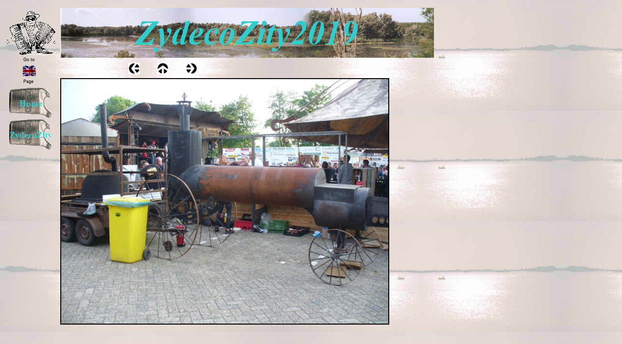

--- FILE ---
content_type: text/html
request_url: https://zydeco.de/Links_-_Filmtips/ZydecoZity/ZydecoZity2019/zydecozity2019_26.htm
body_size: 1965
content:
<!DOCTYPE HTML PUBLIC "-//W3C//DTD HTML 4.01 Transitional//EN"><HTML><HEAD><TITLE>ZydecoZity2019</TITLE><META HTTP-EQUIV="Content-Type" CONTENT="text/html; charset=ISO-8859-1"><META NAME="Generator" CONTENT="NetObjects Fusion 12 for Windows"><META NAME="Keywords" CONTENT="zydeco festival holland niederlande cajun playboys akkordeon rhythm blues oliver kraus texmex polka waschbrett germany hey papa joe 
"><META NAME="Author" CONTENT="Oliver Kraus "><META NAME="Copyright"
 CONTENT="Zydeco Playboys GbR Oliver Kraus "><META NAME="Description" CONTENT="zydeco deutschland cajun playboys akkordeon rhythm blues oliver kraus texmex polka waschbrett germany hey papa joe "><link REL="SHORTCUT ICON" href="/favicon.ico">
<SCRIPT TYPE="text/javascript">
<!--
function F_loadRollover(){} function F_roll(){}
//-->
</SCRIPT><SCRIPT TYPE="text/javascript" SRC="../../../rollover.js">
</SCRIPT><LINK REL="STYLESHEET" TYPE="text/css" HREF="../../../fusion.css"><LINK REL="STYLESHEET" TYPE="text/css" HREF="../../../style.css"><LINK REL="STYLESHEET" TYPE="text/css" HREF="../../../site.css"></HEAD><BODY STYLE="margin: 16px 10px;"><TABLE CELLPADDING="0" CELLSPACING="0" BORDER="0" WIDTH="883"><TR VALIGN="TOP" ALIGN="LEFT"><TD><TABLE BORDER="0" CELLSPACING="0" CELLPADDING="0" WIDTH="111"><TR VALIGN="TOP" ALIGN="LEFT"><TD WIDTH="35" HEIGHT="6"><IMG SRC="../../../clearpixel.gif"
 WIDTH="35" HEIGHT="1" BORDER="0" ALT=""></TD><TD WIDTH="37"><IMG SRC="../../../clearpixel.gif" WIDTH="37" HEIGHT="1" BORDER="0" ALT=""></TD><TD WIDTH="39"><IMG SRC="../../../clearpixel.gif" WIDTH="39" HEIGHT="1" BORDER="0" ALT=""></TD></TR><TR VALIGN="TOP" ALIGN="LEFT"><TD HEIGHT="92" COLSPAN="3" WIDTH="111"><IMG ID="Bild63" HEIGHT="92" WIDTH="111" SRC="../../../ZYD_MAN2_.gif" BORDER="0"></TD></TR><TR VALIGN="TOP" ALIGN="LEFT"><TD COLSPAN="3" HEIGHT="4"></TD></TR><TR VALIGN="TOP" ALIGN="LEFT">
<TD></TD><TD WIDTH="37" ID="Text55" CLASS="TextObject"><P STYLE="margin-bottom: 0px;"><SPAN STYLE="font-family: Arial,Helvetica,Geneva,Sans-serif; font-size: xx-small;">&nbsp;Go to</SPAN></P></TD><TD></TD></TR></TABLE></TD><TD><TABLE BORDER="0" CELLSPACING="0" CELLPADDING="0" WIDTH="772"><TR VALIGN="TOP" ALIGN="LEFT"><TD WIDTH="3" HEIGHT="103"><IMG SRC="../../../clearpixel.gif" WIDTH="3" HEIGHT="1" BORDER="0" ALT=""></TD><TD WIDTH="769"><IMG ID="Banner1" HEIGHT="103" WIDTH="769"
 SRC="../../../ZydecoZity2019_NBanner_ZPPoDelta.jpg" BORDER="0" ALT="ZydecoZity2019" TITLE="ZydecoZity2019"></TD></TR></TABLE></TD></TR></TABLE><TABLE CELLPADDING="0" CELLSPACING="0" BORDER="0" WIDTH="795"><TR VALIGN="TOP" ALIGN="LEFT"><TD><TABLE BORDER="0" CELLSPACING="0" CELLPADDING="0" WIDTH="108"><TR VALIGN="TOP" ALIGN="LEFT"><TD WIDTH="35" HEIGHT="7"><IMG SRC="../../../clearpixel.gif" WIDTH="35" HEIGHT="1" BORDER="0" ALT=""></TD><TD WIDTH="1"><IMG SRC="../../../clearpixel.gif" WIDTH="1"
 HEIGHT="1" BORDER="0" ALT=""></TD><TD></TD><TD WIDTH="6"><IMG SRC="../../../clearpixel.gif" WIDTH="6" HEIGHT="1" BORDER="0" ALT=""></TD><TD WIDTH="36"><IMG SRC="../../../clearpixel.gif" WIDTH="36" HEIGHT="1" BORDER="0" ALT=""></TD></TR><TR VALIGN="TOP" ALIGN="LEFT"><TD COLSPAN="2" HEIGHT="22"></TD><TD WIDTH="30"><A HREF="http://www.zydeco-playboys.com/zydeco-playboys.htm"><IMG ID="Bild53" HEIGHT="22" WIDTH="30" SRC="../../../Flag_uk.gif" BORDER="0"></A></TD><TD COLSPAN="2"></TD></TR><TR
 VALIGN="TOP" ALIGN="LEFT"><TD COLSPAN="5" HEIGHT="6"></TD></TR><TR VALIGN="TOP" ALIGN="LEFT"><TD></TD><TD COLSPAN="3" WIDTH="37" ID="Text48" CLASS="TextObject"><P STYLE="margin-bottom: 0px;"><SPAN STYLE="font-family: Arial,Helvetica,Geneva,Sans-serif; font-size: xx-small;">&nbsp;Page</SPAN></P></TD><TD></TD></TR><TR VALIGN="TOP" ALIGN="LEFT"><TD COLSPAN="5" HEIGHT="8"></TD></TR><TR VALIGN="TOP" ALIGN="LEFT"><TD HEIGHT="130" COLSPAN="5" WIDTH="108"><TABLE ID="VertikaleNavigationsleiste2"
 BORDER="0" CELLSPACING="0" CELLPADDING="0" WIDTH="108"><TR VALIGN="TOP" ALIGN="LEFT"><TD WIDTH="108" HEIGHT="65"><A HREF="../../../index.htm" class="nof-navButtonAnchor" onmouseover="F_loadRollover('Navigationsschaltflaeche4','',0);F_roll('Navigationsschaltflaeche4',1)" onmouseout="F_roll('Navigationsschaltflaeche4',0)"><IMG ID="Navigationsschaltflaeche4" NAME="Navigationsschaltflaeche4" HEIGHT="65" WIDTH="108" SRC="../../../Home_NRub_pic__1.gif"
 onmouseover="F_loadRollover(this,'Home_NRRub_pic_hoch_halb_1.gif',0)" BORDER="0" ALT="Home" TITLE="Home"></A></TD></TR><TR VALIGN="TOP" ALIGN="LEFT"><TD WIDTH="108" HEIGHT="65"><A HREF="../../../Links_-_Filmtips/ZydecoZity/zydecozity.htm" class="nof-navButtonAnchor" onmouseover="F_loadRollover('Navigationsschaltflaeche5','',0);F_roll('Navigationsschaltflaeche5',1)" onmouseout="F_roll('Navigationsschaltflaeche5',0)"><IMG ID="Navigationsschaltflaeche5" NAME="Navigationsschaltflaeche5"
 HEIGHT="65" WIDTH="108" SRC="../../../ZydecoZity_NRub_pic__1.gif" onmouseover="F_loadRollover(this,'ZydecoZity_NRRub_pic_hoch_halb_1.gif',0)" BORDER="0" ALT="ZydecoZity" TITLE="ZydecoZity"></A></TD></TR></TABLE></TD></TR></TABLE></TD><TD><TABLE BORDER="0" CELLSPACING="0" CELLPADDING="0" WIDTH="687"><TR VALIGN="TOP" ALIGN="LEFT"><TD WIDTH="2" HEIGHT="1"><IMG SRC="../../../clearpixel.gif" WIDTH="2" HEIGHT="1" BORDER="0" ALT=""></TD><TD WIDTH="144"><IMG SRC="../../../clearpixel.gif" WIDTH="144"
 HEIGHT="1" BORDER="0" ALT=""></TD><TD></TD><TD WIDTH="35"><IMG SRC="../../../clearpixel.gif" WIDTH="35" HEIGHT="1" BORDER="0" ALT=""></TD><TD></TD><TD WIDTH="35"><IMG SRC="../../../clearpixel.gif" WIDTH="35" HEIGHT="1" BORDER="0" ALT=""></TD><TD></TD><TD WIDTH="399"><IMG SRC="../../../clearpixel.gif" WIDTH="399" HEIGHT="1" BORDER="0" ALT=""></TD></TR><TR VALIGN="TOP" ALIGN="LEFT"><TD COLSPAN="2" HEIGHT="24"></TD><TD WIDTH="24"><A
 HREF="../../../Links_-_Filmtips/ZydecoZity/ZydecoZity2019/zydecozity2019_25.htm"><IMG ID="Bild164" HEIGHT="24" WIDTH="24" SRC="../../../NavLeft.gif" BORDER="0"></A></TD><TD></TD><TD WIDTH="24"><A HREF="../../../Links_-_Filmtips/ZydecoZity/zydecozity.htm"><IMG ID="Bild165" HEIGHT="24" WIDTH="24" SRC="../../../NavUp.gif" BORDER="0"></A></TD><TD></TD><TD WIDTH="24"><A HREF="../../../Links_-_Filmtips/ZydecoZity/ZydecoZity2019/zydecozity2019_27.htm"><IMG ID="Bild166" HEIGHT="24" WIDTH="24"
 SRC="../../../NavRight.gif" BORDER="0"></A></TD><TD></TD></TR><TR VALIGN="TOP" ALIGN="LEFT"><TD COLSPAN="8" HEIGHT="4"></TD></TR><TR VALIGN="TOP" ALIGN="LEFT"><TD HEIGHT="516"></TD><TD COLSPAN="7" WIDTH="685"><TABLE ID="Tabelle291" BORDER="0" CELLSPACING="3" CELLPADDING="1"><TR><TD WIDTH="677"><TABLE WIDTH="677" BORDER="0" CELLSPACING="0" CELLPADDING="0" ALIGN="LEFT"><TR><TD><TABLE ID="Table2" BORDER="0" CELLSPACING="0" CELLPADDING="0"><TR VALIGN="MIDDLE"><TD WIDTH="677"><TABLE WIDTH="677"
 BORDER="0" CELLSPACING="0" CELLPADDING="0" ALIGN="LEFT"><TR><TD><TABLE ID="PhotoTable" BORDER="1" CELLSPACING="0" CELLPADDING="0" WIDTH="100%" STYLE="border-left-width: 1px; border-left-color:  rgb(0,0,0); border-top-width: 1px; border-top-color:  rgb(0,0,0); border-right-width: 1px; border-right-color:  rgb(0,0,0); border-bottom-width: 1px; border-bottom-color:  rgb(0,0,0);"><TR><TD WIDTH="673"><P STYLE="margin-bottom: 0px;"><IMG ID="Datenfeld303" HEIGHT="504" WIDTH="673"
 SRC="../../../db_ZydecoZity_2019_311.jpg" VSPACE="0" HSPACE="0" ALIGN="bottom" BORDER="0" ALT="ZydecoZity_2019_31" TITLE="ZydecoZity_2019_31"></P></TD></TR></TABLE></TD></TR></TABLE></TD></TR></TABLE></TD></TR></TABLE><P STYLE="margin-bottom: 0px;">&nbsp;</P></TD></TR></TABLE></TD></TR></TABLE></TD></TR></TABLE><TABLE BORDER="0" CELLSPACING="0" CELLPADDING="0" WIDTH="866"><TR VALIGN="TOP" ALIGN="LEFT"><TD HEIGHT="199"></TD></TR><TR VALIGN="TOP" ALIGN="LEFT"><TD HEIGHT="30" VALIGN="MIDDLE"
 WIDTH="866"><HR ID="HorizontaleLinie2" WIDTH="866" SIZE="1"></TD></TR></TABLE><TABLE CELLPADDING="0" CELLSPACING="0" BORDER="0" WIDTH="863"><TR VALIGN="TOP" ALIGN="LEFT"><TD><TABLE BORDER="0" CELLSPACING="0" CELLPADDING="0" WIDTH="137"><TR VALIGN="TOP" ALIGN="LEFT"><TD WIDTH="2" HEIGHT="5"><IMG SRC="../../../clearpixel.gif" WIDTH="2" HEIGHT="1" BORDER="0" ALT=""></TD><TD WIDTH="135"><IMG SRC="../../../clearpixel.gif" WIDTH="135" HEIGHT="1" BORDER="0" ALT=""></TD></TR><TR VALIGN="TOP"
 ALIGN="LEFT"><TD></TD><TD WIDTH="135" ID="Text17" CLASS="TextObject"><P STYLE="text-align: center; margin-bottom: 0px;"><I><SPAN STYLE="font-size: x-small;">Oliver plays</SPAN></I><I><SPAN STYLE="font-size: x-small;"> <br></SPAN></I><A HREF="http://www.beltuna.com" target="blank"><I><SPAN STYLE="font-size: x-small;">BELTUNA-Accordions</SPAN></I></A></P></TD></TR></TABLE></TD><TD><TABLE BORDER="0" CELLSPACING="0" CELLPADDING="0" WIDTH="135"><TR VALIGN="TOP" ALIGN="LEFT"><TD WIDTH="5"
 HEIGHT="5"><IMG SRC="../../../clearpixel.gif" WIDTH="5" HEIGHT="1" BORDER="0" ALT=""></TD><TD></TD></TR><TR VALIGN="TOP" ALIGN="LEFT"><TD HEIGHT="32"></TD><TD WIDTH="130"><A HREF="http://www.beltuna.com" TARGET="_blank" target="blank"><IMG ID="Bild52" HEIGHT="32" WIDTH="130" SRC="../../../beltunalogo.jpg" BORDER="0" ALT="beltunalogo" TITLE="beltunalogo"></A></TD></TR></TABLE></TD><TD><TABLE BORDER="0" CELLSPACING="0" CELLPADDING="0" WIDTH="591"><TR VALIGN="TOP" ALIGN="LEFT"><TD WIDTH="12"
 HEIGHT="14"><IMG SRC="../../../clearpixel.gif" WIDTH="12" HEIGHT="1" BORDER="0" ALT=""></TD><TD WIDTH="579"><IMG SRC="../../../clearpixel.gif" WIDTH="579" HEIGHT="1" BORDER="0" ALT=""></TD></TR><TR VALIGN="TOP" ALIGN="LEFT"><TD></TD><TD WIDTH="579" ID="Text45" CLASS="TextObject"><P STYLE="margin-bottom: 0px;"><SPAN STYLE="font-size: xx-small;">optimiert für ... Infos und Geschwindigkeit&nbsp;&nbsp;&nbsp;&nbsp; &#169; 2/2000 Copyright&nbsp;&nbsp;&nbsp;&nbsp;&nbsp;&nbsp;&nbsp; Für die Inhalte von Links sind die jeweiligen Besitzer verantwortlich&nbsp; </SPAN>
</P></TD></TR></TABLE></TD></TR></TABLE></BODY></HTML> 

--- FILE ---
content_type: text/css
request_url: https://zydeco.de/style.css
body_size: 230
content:
/* CSS-Definitionsdatei, die SiteStyle -Stylesheets enthält */
BODY { background-image: url( "./background_zp.jpg" )} A:visited { color: rgb(0,0,255)} .TextNavBar { color: rgb(255,255,0); font-weight: bold} 
.nof_ZydecoPlayboysBanners1-Banner1 {
font-family:Times New Roman ; font-size:70px; font-weight:700; font-style:italic; color:#33cccc 
}

.nof_ZydecoPlayboysNavbar2-Regular {
font-family:Times New Roman ; font-size:14; font-weight:700; font-style:normal; color:#33cccc 
}

.nof_ZydecoPlayboysNavbar4-Rollover {
font-family:Times New Roman ; font-size:14; font-weight:700; font-style:normal; color:rgb(204,51,0) 
}

.nof_ZydecoPlayboysNavbar6-Highlighted {
font-family:Times New Roman ; font-size:14; font-weight:700; font-style:normal; color:rgb(51,203,204) 
}

.nof_ZydecoPlayboysNavbar8-HighlightedRollover {
font-family:Times New Roman ; font-size:14; font-weight:700; font-style:normal; color:#cc3300 
}

.nof_ZydecoPlayboysNavbar3-Regular {
font-family:Times New Roman ; font-size:14pt; font-weight:700; font-style:normal; color:rgb(51,204,204) 
}

.nof_ZydecoPlayboysNavbar5-Rollover {
font-family:Times New Roman ; font-size:14pt; font-weight:bold; font-style:normal; color:rgb(204,51,0) 
}

.nof_ZydecoPlayboysNavbar7-Highlighted {
font-family:Times New Roman ; font-size:18px; font-weight:700; font-style:normal; color:rgb(51,203,204) 
}

.nof_ZydecoPlayboysNavbar9-HighlightedRollover {
font-family:Times New Roman ; font-size:18px; font-weight:bold; font-style:normal; color:rgb(51,203,204) 
}


.nof_ZydecoPlayboysNavbar19-Regular {
font-family:MS Sans Serif ; font-size:14px; font-weight:400; font-style:normal; color:#ffffff 
}

.nof_ZydecoPlayboysNavbar20-Rollover {
font-family:MS Sans Serif ; font-size:14px; font-weight:400; font-style:normal; color:#ffffff 
}

.nof_ZydecoPlayboysNavbar21-Highlighted {
font-family:MS Sans Serif ; font-size:14px; font-weight:400; font-style:normal; color:#ffffff 
}

.nof_ZydecoPlayboysNavbar22-HighlightedRollover {
font-family:MS Sans Serif ; font-size:14px; font-weight:400; font-style:normal; color:#ffffff 
}

.nof_ZydecoPlayboysNavbar23-Regular {
font-family:MS Sans Serif ; font-size:14px; font-weight:400; font-style:normal; color:#ffffff 
}

.nof_ZydecoPlayboysNavbar24-Rollover {
font-family:MS Sans Serif ; font-size:14px; font-weight:400; font-style:normal; color:#ffffff 
}

.nof_ZydecoPlayboysNavbar25-Highlighted {
font-family:MS Sans Serif ; font-size:14px; font-weight:400; font-style:normal; color:#ffffff 
}

.nof_ZydecoPlayboysNavbar26-HighlightedRollover {
font-family:MS Sans Serif ; font-size:14px; font-weight:400; font-style:normal; color:#ffffff 
}


--- FILE ---
content_type: text/css
request_url: https://zydeco.de/site.css
body_size: 162
content:
/* CSS-Definitionsdatei, die Site-übergreifende Stylesheets enthält */

.Subheads {
	font-family: "OzHandicraft BT",  cursive;
 	font-size: x-small
}

.Quotes {
	font-family: "Comic Sans MS",  Chicago,  Sans-serif,  cursive;
 	font-size: medium;
 	font-style: italic
}

.Link {
	font-style: italic;
 	text-align: center
}

.Footnotes {
	font-family: Tahoma, Verdana, Arial, Helvetica, Sans-serif;
 	font-size: x-small;
 	list-style-type: decimal
}

.Titel {
	font-size: x-small;
 	font-style: italic
}

.Danksagung {
	font-size: x-small;
 	font-weight: bold;
 	text-align: center
}

.Caption {
	font-family: Tahoma, Verdana, Arial, Helvetica, Sans-serif;
 	font-size: x-small;
 	font-style: italic
}

.Code {
	font-family: "FuturaBlack BT",  fantasy
}

.Address {
	font-style: italic
}

.Untertitel {
	font-size: x-small
}

.Credits {
	font-family: "Comic Sans MS",  Chicago,  Sans-serif,  cursive;
 	font-size: x-small;
 	font-weight: bold;
 	text-align: center
}

.Zitate {
	font-size: medium;
 	font-style: italic
}

.Fußnoten {
	font-size: x-small
}

.Formatted {
	font-family: "Franklin Gothic Book",  sans-serif
}